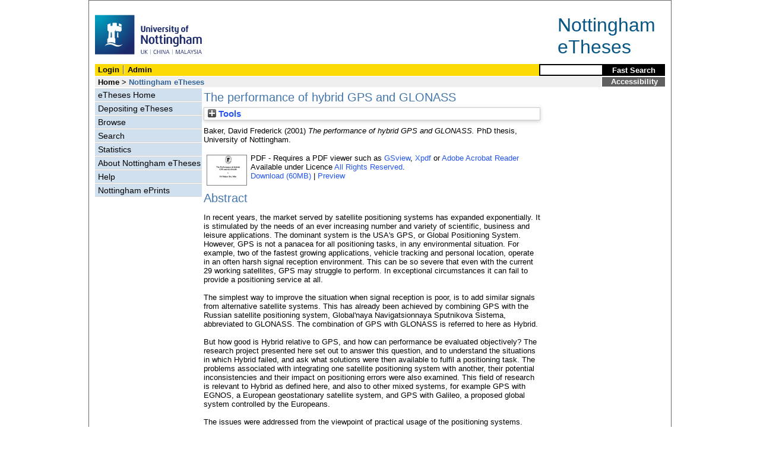

--- FILE ---
content_type: text/html; charset=utf-8
request_url: http://eprints.nottingham.ac.uk/11268/
body_size: 37459
content:
<!DOCTYPE html>
<html xmlns="http://www.w3.org/1999/xhtml">
  <head>
    <title> The performance of hybrid GPS and GLONASS  - Nottingham ePrints</title>
<!-- force IE not to use compatibility mode -->
<meta http-equiv="X-UA-Compatible" content="IE=edge" />
    <meta http-equiv="Content-Type" content="text/html; charset=utf-8" />
    <meta name="description" content="" />
    <link href="/style/master_interface.css" type="text/css" rel="stylesheet" id="sctInternalStyle" />
    <link href="/style/custom_interface.css" type="text/css" rel="stylesheet" id="sctInternalStyle" />
    <link href="/style/content-layout.css" type="text/css" rel="stylesheet" id="sctInternalStyle" />
    <link href="/style/print.css" type="text/css" rel="stylesheet" media="print" id="sctInternalStyle" />
    <style type="text/css" media="screen">@import url(https://eprints.nottingham.ac.uk/style/sherpa-screen.css);</style>
    <style type="text/css" media="print">@import url(https://eprints.nottingham.ac.uk/style/sherpa-print.css);</style>
    <link rel="icon" href="/images/favicon.ico" type="image/x-icon" />
    <link rel="shortcut icon" href="/images/favicon.ico" type="image/x-icon" />
    <link rel="Top" href="https://eprints.nottingham.ac.uk/" />
    <link rel="Search" href="https://eprints.nottingham.ac.uk/cgi/search_t" />
    <meta name="eprints.eprintid" content="11268" />
<meta name="eprints.rev_number" content="30" />
<meta name="eprints.userid" content="6128" />
<meta name="eprints.dir" content="disk0/00/01/12/68" />
<meta name="eprints.datestamp" content="2010-05-07 08:30:50" />
<meta name="eprints.lastmod" content="2025-02-28 11:12:22" />
<meta name="eprints.status_changed" content="2010-05-07 08:30:50" />
<meta name="eprints.type" content="ethesis" />
<meta name="eprints.metadata_visibility" content="show" />
<meta name="eprints.creators_name" content="Baker, David Frederick" />
<meta name="eprints.title" content="The performance of hybrid GPS and GLONASS" />
<meta name="eprints.ispublished" content="unpub" />
<meta name="eprints.keywords" content="Global positioning systems, Satellite positioning navigation" />
<meta name="eprints.abstract" content="In recent years, the market served by satellite positioning systems has expanded exponentially. It is stimulated by the needs of an ever increasing number and variety of scientific, business and leisure applications. The dominant system is the USA's GPS, or Global Positioning System. However, GPS is not a panacea for all positioning tasks, in any environmental situation. For example, two of the fastest growing applications, vehicle tracking and personal location, operate in an often harsh signal reception environment. This can be so severe that even with the current 29 working satellites, GPS may struggle to perform. In exceptional circumstances it can fail to provide a positioning service at all.

The simplest way to improve the situation when signal reception is poor, is to add similar signals from alternative satellite systems. This has already been achieved by combining GPS with the Russian satellite positioning system, Global'naya Navigatsionnaya Sputnikova Sistema, abbreviated to GLONASS. The combination of GPS with GLONASS is referred to here as Hybrid.

But how good is Hybrid relative to GPS, and how can performance be evaluated objectively? The research project presented here set out to answer this question, and to understand the situations in which Hybrid failed, and ask what solutions were then available to fulfil a positioning task. The problems associated with integrating one satellite positioning system with another, their potential inconsistencies and their impact on positioning errors were also examined. This field of research is relevant to Hybrid as defined here, and also to other mixed systems, for example GPS with EGNOS, a European geostationary satellite system, and GPS with Galileo, a proposed global system controlled by the Europeans.

The issues were addressed from the viewpoint of practical usage of the positioning systems. Hence the many and varied experiments to quantify positioning performance using both static receivers, and a variety of platforms with wide ranging levels of vehicle dynamics. The capability of satellite positioning systems to work in the harshest environments, was tested in the proposed Olympic sport of bob skeleton. This involved the development of the acquisition system, and a number of programs. The latter were equally applicable to the ensuing work with road vehicles, and the quantitative assessment of positioning performance relative to a truth.

The processes established to manipulate, import, and merge satellite based vehicle tracking data with Ordnance Survey digital mapping products, have already been used in four other projects within the School of Civil Engineering. The software to regularise positioning interval, smoothing processes, and to compare tracking data with a truth, have been similarly provided. Without major funding the outlook for GLONASS and hence Hybrid looks bleak, and it is predicted that without replenishment the constellation may fall to six satellites by the end of 2001. However as mentioned above, the issues identified, and ideas and software developed in this research, will be directly applicable to any future hybridisation of GPS with Galileo." />
<meta name="eprints.date" content="2001" />
<meta name="eprints.date_type" content="award_date" />
<meta name="eprints.award_date" content="2001" />
<meta name="eprints.eth_divisions" content="e_Eng_Civil" />
<meta name="eprints.eth_subjects" content="TL" />
<meta name="eprints.supervisors_name" content="Dodson, A.H." />
<meta name="eprints.supervisors_name" content="Moore, T." />
<meta name="eprints.full_text_status" content="public" />
<meta name="eprints.institution" content="University of Nottingham" />
<meta name="eprints.thesis_type" content="PhD" />
<meta name="eprints.eprint_status" content="archive" />
<meta name="eprints.dates_date" content="2001" />
<meta name="eprints.dates_date_type" content="award_date" />
<meta name="eprints.hoa_exclude" content="FALSE" />
<meta name="eprints.citation" content="  Baker, David Frederick  (2001) The performance of hybrid GPS and GLONASS.  PhD thesis, University of Nottingham.   " />
<meta name="eprints.document_url" content="https://eprints.nottingham.ac.uk/11268/1/366463.pdf" />
<link href="http://purl.org/DC/elements/1.0/" rel="schema.DC" />
<meta name="DC.relation" content="https://eprints.nottingham.ac.uk/11268/" />
<meta name="DC.title" content="The performance of hybrid GPS and GLONASS" />
<meta name="DC.creator" content="Baker, David Frederick" />
<meta name="DC.description" content="In recent years, the market served by satellite positioning systems has expanded exponentially. It is stimulated by the needs of an ever increasing number and variety of scientific, business and leisure applications. The dominant system is the USA's GPS, or Global Positioning System. However, GPS is not a panacea for all positioning tasks, in any environmental situation. For example, two of the fastest growing applications, vehicle tracking and personal location, operate in an often harsh signal reception environment. This can be so severe that even with the current 29 working satellites, GPS may struggle to perform. In exceptional circumstances it can fail to provide a positioning service at all.

The simplest way to improve the situation when signal reception is poor, is to add similar signals from alternative satellite systems. This has already been achieved by combining GPS with the Russian satellite positioning system, Global'naya Navigatsionnaya Sputnikova Sistema, abbreviated to GLONASS. The combination of GPS with GLONASS is referred to here as Hybrid.

But how good is Hybrid relative to GPS, and how can performance be evaluated objectively? The research project presented here set out to answer this question, and to understand the situations in which Hybrid failed, and ask what solutions were then available to fulfil a positioning task. The problems associated with integrating one satellite positioning system with another, their potential inconsistencies and their impact on positioning errors were also examined. This field of research is relevant to Hybrid as defined here, and also to other mixed systems, for example GPS with EGNOS, a European geostationary satellite system, and GPS with Galileo, a proposed global system controlled by the Europeans.

The issues were addressed from the viewpoint of practical usage of the positioning systems. Hence the many and varied experiments to quantify positioning performance using both static receivers, and a variety of platforms with wide ranging levels of vehicle dynamics. The capability of satellite positioning systems to work in the harshest environments, was tested in the proposed Olympic sport of bob skeleton. This involved the development of the acquisition system, and a number of programs. The latter were equally applicable to the ensuing work with road vehicles, and the quantitative assessment of positioning performance relative to a truth.

The processes established to manipulate, import, and merge satellite based vehicle tracking data with Ordnance Survey digital mapping products, have already been used in four other projects within the School of Civil Engineering. The software to regularise positioning interval, smoothing processes, and to compare tracking data with a truth, have been similarly provided. Without major funding the outlook for GLONASS and hence Hybrid looks bleak, and it is predicted that without replenishment the constellation may fall to six satellites by the end of 2001. However as mentioned above, the issues identified, and ideas and software developed in this research, will be directly applicable to any future hybridisation of GPS with Galileo." />
<meta name="DC.date" content="2001" />
<meta name="DC.type" content="Thesis (University of Nottingham only)" />
<meta name="DC.type" content="NonPeerReviewed" />
<meta name="DC.format" content="application/pdf" />
<meta name="DC.language" content="en" />
<meta name="DC.rights" content="arr" />
<meta name="DC.identifier" content="https://eprints.nottingham.ac.uk/11268/1/366463.pdf" />
<meta name="DC.identifier" content="  Baker, David Frederick  (2001) The performance of hybrid GPS and GLONASS.  PhD thesis, University of Nottingham.   " />
<meta name="DC.subject" content="Global positioning systems" />
<meta name="DC.subject" content="Satellite positioning navigation" />
<!-- Highwire Press meta tags -->
<meta name="citation_title" content="The performance of hybrid GPS and GLONASS" />
<meta name="citation_author" content="Baker, David Frederick" />
<meta name="citation_online_date" content="2010/05/07" />
<meta name="citation_technical_report_institution" content="University of Nottingham" />
<meta name="citation_pdf_url" content="https://eprints.nottingham.ac.uk/11268/1/366463.pdf" />
<meta name="citation_date" content="2010/05/07" />
<meta name="citation_abstract" content="In recent years, the market served by satellite positioning systems has expanded exponentially. It is stimulated by the needs of an ever increasing number and variety of scientific, business and leisure applications. The dominant system is the USA's GPS, or Global Positioning System. However, GPS is not a panacea for all positioning tasks, in any environmental situation. For example, two of the fastest growing applications, vehicle tracking and personal location, operate in an often harsh signal reception environment. This can be so severe that even with the current 29 working satellites, GPS may struggle to perform. In exceptional circumstances it can fail to provide a positioning service at all.

The simplest way to improve the situation when signal reception is poor, is to add similar signals from alternative satellite systems. This has already been achieved by combining GPS with the Russian satellite positioning system, Global'naya Navigatsionnaya Sputnikova Sistema, abbreviated to GLONASS. The combination of GPS with GLONASS is referred to here as Hybrid.

But how good is Hybrid relative to GPS, and how can performance be evaluated objectively? The research project presented here set out to answer this question, and to understand the situations in which Hybrid failed, and ask what solutions were then available to fulfil a positioning task. The problems associated with integrating one satellite positioning system with another, their potential inconsistencies and their impact on positioning errors were also examined. This field of research is relevant to Hybrid as defined here, and also to other mixed systems, for example GPS with EGNOS, a European geostationary satellite system, and GPS with Galileo, a proposed global system controlled by the Europeans.

The issues were addressed from the viewpoint of practical usage of the positioning systems. Hence the many and varied experiments to quantify positioning performance using both static receivers, and a variety of platforms with wide ranging levels of vehicle dynamics. The capability of satellite positioning systems to work in the harshest environments, was tested in the proposed Olympic sport of bob skeleton. This involved the development of the acquisition system, and a number of programs. The latter were equally applicable to the ensuing work with road vehicles, and the quantitative assessment of positioning performance relative to a truth.

The processes established to manipulate, import, and merge satellite based vehicle tracking data with Ordnance Survey digital mapping products, have already been used in four other projects within the School of Civil Engineering. The software to regularise positioning interval, smoothing processes, and to compare tracking data with a truth, have been similarly provided. Without major funding the outlook for GLONASS and hence Hybrid looks bleak, and it is predicted that without replenishment the constellation may fall to six satellites by the end of 2001. However as mentioned above, the issues identified, and ideas and software developed in this research, will be directly applicable to any future hybridisation of GPS with Galileo." />
<meta name="citation_language" content="en" />
<meta name="citation_keywords" content="Global positioning systems; Satellite positioning navigation" />
<!-- PRISM meta tags -->
<link href="https://www.w3.org/submissions/2020/SUBM-prism-20200910/" rel="schema.prism" />
<meta name="prism.dateReceived" content="2010-05-07T08:30:50" />
<meta name="prism.modificationDate" content="2025-02-28T11:12:22" />
<meta name="prism.keyword" content="Global positioning systems" />
<meta name="prism.keyword" content="Satellite positioning navigation" />
<link href="https://eprints.nottingham.ac.uk/11268/" rel="canonical" />
<link title="Multiline CSV" type="text/csv; charset=utf-8" href="https://eprints.nottingham.ac.uk/cgi/export/eprint/11268/CSV/nott-eprint-11268.csv" rel="alternate" />
<link title="Dublin Core" type="text/plain; charset=utf-8" href="https://eprints.nottingham.ac.uk/cgi/export/eprint/11268/DC/nott-eprint-11268.txt" rel="alternate" />
<link title="MPEG-21 DIDL" type="text/xml; charset=utf-8" href="https://eprints.nottingham.ac.uk/cgi/export/eprint/11268/DIDL/nott-eprint-11268.xml" rel="alternate" />
<link title="Simple Metadata" type="text/plain; charset=utf-8" href="https://eprints.nottingham.ac.uk/cgi/export/eprint/11268/Simple/nott-eprint-11268.txt" rel="alternate" />
<link title="RIOXX2 XML" type="text/xml; charset=utf-8" href="https://eprints.nottingham.ac.uk/cgi/export/eprint/11268/RIOXX2/nott-eprint-11268.xml" rel="alternate" />
<link title="OpenURL ContextObject in Span" type="text/plain; charset=utf-8" href="https://eprints.nottingham.ac.uk/cgi/export/eprint/11268/COinS/nott-eprint-11268.txt" rel="alternate" />
<link title="ASCII Citation" type="text/plain; charset=utf-8" href="https://eprints.nottingham.ac.uk/cgi/export/eprint/11268/Text/nott-eprint-11268.txt" rel="alternate" />
<link title="Refer" type="text/plain" href="https://eprints.nottingham.ac.uk/cgi/export/eprint/11268/Refer/nott-eprint-11268.refer" rel="alternate" />
<link title="Reference Manager" type="text/plain" href="https://eprints.nottingham.ac.uk/cgi/export/eprint/11268/RIS/nott-eprint-11268.ris" rel="alternate" />
<link title="METS" type="text/xml; charset=utf-8" href="https://eprints.nottingham.ac.uk/cgi/export/eprint/11268/METS/nott-eprint-11268.xml" rel="alternate" />
<link title="BibTeX" type="text/plain; charset=utf-8" href="https://eprints.nottingham.ac.uk/cgi/export/eprint/11268/BibTeX/nott-eprint-11268.bib" rel="alternate" />
<link title="RefWorks" type="text/plain" href="https://eprints.nottingham.ac.uk/cgi/export/eprint/11268/RefWorks/nott-eprint-11268.ref" rel="alternate" />
<link title="RDF+XML" type="application/rdf+xml" href="https://eprints.nottingham.ac.uk/cgi/export/eprint/11268/RDFXML/nott-eprint-11268.rdf" rel="alternate" />
<link title="RDF+N-Triples" type="text/plain" href="https://eprints.nottingham.ac.uk/cgi/export/eprint/11268/RDFNT/nott-eprint-11268.nt" rel="alternate" />
<link title="HTML Citation" type="text/html; charset=utf-8" href="https://eprints.nottingham.ac.uk/cgi/export/eprint/11268/HTML/nott-eprint-11268.html" rel="alternate" />
<link title="EndNote" type="text/plain; charset=utf-8" href="https://eprints.nottingham.ac.uk/cgi/export/eprint/11268/EndNote/nott-eprint-11268.enw" rel="alternate" />
<link title="OpenURL ContextObject" type="text/xml; charset=utf-8" href="https://eprints.nottingham.ac.uk/cgi/export/eprint/11268/ContextObject/nott-eprint-11268.xml" rel="alternate" />
<link title="RDF+N3" type="text/n3" href="https://eprints.nottingham.ac.uk/cgi/export/eprint/11268/RDFN3/nott-eprint-11268.n3" rel="alternate" />
<link title="JSON" type="application/json; charset=utf-8" href="https://eprints.nottingham.ac.uk/cgi/export/eprint/11268/JSON/nott-eprint-11268.js" rel="alternate" />
<link title="EP3 XML" type="application/vnd.eprints.data+xml; charset=utf-8" href="https://eprints.nottingham.ac.uk/cgi/export/eprint/11268/XML/nott-eprint-11268.xml" rel="alternate" />
<link title="MODS" type="text/xml; charset=utf-8" href="https://eprints.nottingham.ac.uk/cgi/export/eprint/11268/MODS/nott-eprint-11268.xml" rel="alternate" />
<link href="https://eprints.nottingham.ac.uk/" rel="Top" />
    <link href="https://eprints.nottingham.ac.uk/sword-app/servicedocument" rel="Sword" />
    <link href="https://eprints.nottingham.ac.uk/id/contents" rel="SwordDeposit" />
    <link href="https://eprints.nottingham.ac.uk/cgi/search" type="text/html" rel="Search" />
    <link title="Nottingham ePrints" href="https://eprints.nottingham.ac.uk/cgi/opensearchdescription" type="application/opensearchdescription+xml" rel="Search" />
    <script type="text/javascript">
// <![CDATA[
var eprints_http_root = "https://eprints.nottingham.ac.uk";
var eprints_http_cgiroot = "https://eprints.nottingham.ac.uk/cgi";
var eprints_oai_archive_id = "eprints.nottingham.ac.uk";
var eprints_logged_in = false;
var eprints_staff_logged_in = false;
var eprints_lang_id = "en";
// ]]></script>
    <style type="text/css">.ep_logged_in { display: none }</style>
    <link href="/style/auto-3.4.6.css" type="text/css" rel="stylesheet" />
    <script src="/javascript/auto-3.4.6.js" type="text/javascript">
//padder
</script>
    <!--[if lte IE 6]>
        <link rel="stylesheet" type="text/css" href="/style/ie6.css" />
   <![endif]-->
    <meta content="EPrints 3.4.6" name="Generator" />
    <meta content="text/html; charset=UTF-8" http-equiv="Content-Type" />
    <meta content="en" http-equiv="Content-Language" />
    
  </head>
  <body bgcolor="#ffffff" text="#000000">
  <div id="page-frame">
    <!-- Start Page Frame -->
    <div id="skip"><a href="#content">Skip Navigation</a></div>
    <div class="ep_noprint"><noscript><style type="text/css">@import url(https://eprints.nottingham.ac.uk/style/nojs.css);</style></noscript></div>
    
      <!-- Banner Start -->
      <div id="banner"><div id="bannertitle" style="font-size: 24pt; float: right; padding-top:0.4em; padding-right: 0.5em; margin-top: 0;"><a href="https://eprints.nottingham.ac.uk/"><font color="#085684">Nottingham<br />eTheses</font></a></div><a href="http://www.nottingham.ac.uk" title="University of Nottingham"><img src="/images/University_of_Nottingham.svg" alt="The University of Nottingham Homepage" width="180" height="95" border="0" /></a></div>
      <!-- Banner End -->
      <div id="first-bar">
        <div id="school-name"><h1><b><ul id="ep_tm_menu_tools" class="ep_tm_key_tools"><li class="ep_tm_key_tools_item"><a class="ep_tm_key_tools_item_link" href="/cgi/users/home">Login</a></li><li class="ep_tm_key_tools_item"><a class="ep_tm_key_tools_item_link" href="/cgi/users/home?screen=Admin">Admin</a></li></ul></b></h1></div>
        <div id="search">
          <!-- search component -->
          <form method="get" accept-charset="utf-8" action="/cgi/facet/archive/simple2_t" style="display:inline">
            <input class="search-box" accept-charset="utf-8" size="20" type="text" name="q" id="simpleQuerytext" title="Search for a title, author or supervisor" />
            <input class="btnG" value="Fast Search" type="submit" name="_action_search" id="simpleQueryButton" title="Search for a title, author or supervisor" />
            <input type="hidden" name="_order" value="bytitle" />
            <input type="hidden" name="basic_srchtype" value="ALL" />
            <input type="hidden" name="_satisfyall" value="ALL" />
          </form>
          <!--<script type="text/javascript">
          (document.getElementById("simpleQueryButton")).addEventListener('click', function () {
              var SQT = document.getElementById('simpleQuerytext');
              SQT.value = ('title:(' + SQT.value + ') OR creators_name:(' + SQT.value + ') OR supervisors_name:(' + SQT.value + ')');
          });
          </script>-->
		  <!-- // search component -->
        </div>
      </div>  
	  <div id="second-bar">
        <div id="bread-crumbs"><a href="http://www.nottingham.ac.uk/library/index.aspx" title="Libraries - The University of Nottingham">Home</a> &gt;
		  <span id="here">Nottingham eTheses</span></div>
        <div id="portal"><a href="https://www.nottingham.ac.uk/utilities/accessibility/eprints.aspx" target="_blank">Accessibility</a></div>
      </div>  
      <div id="layout-container">
        <!-- Start Layout Container - prevents footer overlap -->
    <div id="functional">
	  <!-- Start Functional (left) Column -->
      <div id="navigation">
        <div id="sctNavSource" style="display:none"></div> 
        <ul id="section_link" class="navigation">
          <li><a href="/etheses/">eTheses Home</a></li>
          <li><a href="https://eprints.nottingham.ac.uk/etheses/deposit.html">Depositing eTheses</a></li>
          <li><a href="https://eprints.nottingham.ac.uk/view_t/">Browse</a></li>
          <li><a href="https://eprints.nottingham.ac.uk/cgi/search/advanced_t">Search</a></li>
          <li><a href="https://eprints.nottingham.ac.uk/cgi/stats/report/type/ethesis">Statistics</a></li>
          <li><a href="https://eprints.nottingham.ac.uk/etheses/information.html">About Nottingham eTheses</a></li>
          <li><a href="https://eprints.nottingham.ac.uk/etheses/help/">Help</a></li>
          <li><a href="https://eprints.nottingham.ac.uk/">Nottingham ePrints</a></li>
		</ul> 
      </div>
      <!-- End Functional (Left) Column -->
    </div>
    <!-- Start Content Area (right) Column -->
    <a name="content"></a>
    <div id="content-layout_style-1">
	  <!-- default layout -->
      <div id="content">
	    <!-- referencing div, include even if one-column) -->
        <div id="column-1">
		  <!-- Required column -->

          <div align="center">
            <!-- Main EPrints Content -->
			
            <table><tr><td align="left">
              <h2>

The performance of hybrid GPS and GLONASS

</h2>
              <div class="ep_summary_content"><div class="ep_summary_content_top"><div class="ep_summary_box ep_plugin_summary_box_tools" id="ep_summary_box_1"><div class="ep_summary_box_title"><div class="ep_no_js">Tools</div><div class="ep_only_js" id="ep_summary_box_1_colbar" style="display: none"><a class="ep_box_collapse_link" onclick="EPJS_blur(event); EPJS_toggleSlideScroll('ep_summary_box_1_content',true,'ep_summary_box_1');EPJS_toggle('ep_summary_box_1_colbar',true);EPJS_toggle('ep_summary_box_1_bar',false);return false" href="#"><img alt="-" border="0" src="/style/images/minus.png" /> Tools</a></div><div class="ep_only_js" id="ep_summary_box_1_bar"><a class="ep_box_collapse_link" onclick="EPJS_blur(event); EPJS_toggleSlideScroll('ep_summary_box_1_content',false,'ep_summary_box_1');EPJS_toggle('ep_summary_box_1_colbar',false);EPJS_toggle('ep_summary_box_1_bar',true);return false" href="#"><img alt="+" border="0" src="/style/images/plus.png" /> Tools</a></div></div><div class="ep_summary_box_body" id="ep_summary_box_1_content" style="display: none"><div id="ep_summary_box_1_content_inner"><div class="ep_block" style="margin-bottom: 1em"><form action="https://eprints.nottingham.ac.uk/cgi/export_redirect" method="get" accept-charset="utf-8">
  <input name="eprintid" type="hidden" id="eprintid" value="11268" />
  <select name="format" aria-labelledby="box_tools_export_button">
    <option value="CSV">Multiline CSV</option>
    <option value="DC">Dublin Core</option>
    <option value="DIDL">MPEG-21 DIDL</option>
    <option value="Simple">Simple Metadata</option>
    <option value="RIOXX2">RIOXX2 XML</option>
    <option value="COinS">OpenURL ContextObject in Span</option>
    <option value="Text">ASCII Citation</option>
    <option value="Refer">Refer</option>
    <option value="RIS">Reference Manager</option>
    <option value="METS">METS</option>
    <option value="BibTeX">BibTeX</option>
    <option value="RefWorks">RefWorks</option>
    <option value="RDFXML">RDF+XML</option>
    <option value="RDFNT">RDF+N-Triples</option>
    <option value="HTML">HTML Citation</option>
    <option value="EndNote">EndNote</option>
    <option value="ContextObject">OpenURL ContextObject</option>
    <option value="RDFN3">RDF+N3</option>
    <option value="JSON">JSON</option>
    <option value="XML">EP3 XML</option>
    <option value="MODS">MODS</option>
  </select>
  <input class="ep_form_action_button" type="submit" id="box_tools_export_button" value="Export" />
</form></div><div class="addtoany_share_buttons"><a target="_blank" href="https://www.addtoany.com/share?linkurl=https://eprints.nottingham.ac.uk/id/eprint/11268&amp;title=The performance of hybrid GPS and GLONASS"><img alt="Add to Any" class="ep_form_action_button" src="/images/shareicon/a2a.svg" /></a><a target="_blank" href="https://www.addtoany.com/add_to/twitter?linkurl=https://eprints.nottingham.ac.uk/id/eprint/11268&amp;linkname=The performance of hybrid GPS and GLONASS"><img alt="Add to Twitter" class="ep_form_action_button" src="/images/shareicon/twitter.svg" /></a><a target="_blank" href="https://www.addtoany.com/add_to/facebook?linkurl=https://eprints.nottingham.ac.uk/id/eprint/11268&amp;linkname=The performance of hybrid GPS and GLONASS"><img alt="Add to Facebook" class="ep_form_action_button" src="/images/shareicon/facebook.svg" /></a><a target="_blank" href="https://www.addtoany.com/add_to/linkedin?linkurl=https://eprints.nottingham.ac.uk/id/eprint/11268&amp;linkname=The performance of hybrid GPS and GLONASS"><img alt="Add to Linkedin" class="ep_form_action_button" src="/images/shareicon/linkedin.svg" /></a><a target="_blank" href="https://www.addtoany.com/add_to/pinterest?linkurl=https://eprints.nottingham.ac.uk/id/eprint/11268&amp;linkname=The performance of hybrid GPS and GLONASS"><img alt="Add to Pinterest" class="ep_form_action_button" src="/images/shareicon/pinterest.svg" /></a><a target="_blank" href="https://www.addtoany.com/add_to/email?linkurl=https://eprints.nottingham.ac.uk/id/eprint/11268&amp;linkname=The performance of hybrid GPS and GLONASS"><img alt="Add to Email" class="ep_form_action_button" src="/images/shareicon/email.svg" /></a></div></div></div></div></div><div class="ep_summary_content_left"></div><div class="ep_summary_content_right"></div><div class="ep_summary_content_main">

  <p style="margin-bottom: 1em">
    


    <span class="person_name">Baker, David Frederick</span>
  

(2001)


<em>The performance of hybrid GPS and GLONASS.</em>


    PhD thesis, University of Nottingham.
  




  </p>

  

  

  

    
  
    
      
      <table>
        
          <tr>
            <td valign="top" align="right">
              
              
		  <a onmouseout="EPJS_HidePreview( event, 'doc_preview_4530', 'right' );" onfocus="EPJS_ShowPreview( event, 'doc_preview_4530', 'right' );" class="ep_document_link" onblur="EPJS_HidePreview( event, 'doc_preview_4530', 'right' );" onmouseover="EPJS_ShowPreview( event, 'doc_preview_4530', 'right' );" href="https://eprints.nottingham.ac.uk/11268/1/366463.pdf"><img title="366463.pdf" alt="[thumbnail of 366463.pdf]" border="0" src="https://eprints.nottingham.ac.uk/11268/1.hassmallThumbnailVersion/366463.pdf" class="ep_doc_icon" /></a><div class="ep_preview" id="doc_preview_4530"><div><div><span><img alt="" border="0" class="ep_preview_image" id="doc_preview_4530_img" src="https://eprints.nottingham.ac.uk/11268/1.haspreviewThumbnailVersion/366463.pdf" /><div class="ep_preview_title">Preview</div></span></div></div></div>
                
            </td>    
            <td valign="top">
              

<!-- document citation  -->


<span class="ep_document_citation">
PDF

</span>


 - Requires a PDF viewer such as <a href="http://www.cs.wisc.edu/~ghost/gsview/index.htm">GSview</a>, <a href="http://www.foolabs.com/xpdf/download.html">Xpdf</a> or <a href="http://www.adobe.com/products/acrobat/">Adobe Acrobat Reader</a>

<br />
              
              
                      Available under Licence <a href="https://copyrightalliance.org/faqs/what-is-all-rights-reserved/">All Rights Reserved</a>.<br />
              
              
			<a href="https://eprints.nottingham.ac.uk/11268/1/366463.pdf" class="ep_document_link">Download (60MB)</a>
			  
			  | <a rel="lightbox[docs] nofollow" href="https://eprints.nottingham.ac.uk/11268/1.haslightboxThumbnailVersion/366463.pdf">Preview</a>
			  
              
              
              <ul>
              
              </ul>
            </td>
          </tr>
        
      </table>
    

  

  

  
    <h2>Abstract</h2>
    <p style="text-align: left; margin: 1em auto 0em auto">In recent years, the market served by satellite positioning systems has expanded exponentially. It is stimulated by the needs of an ever increasing number and variety of scientific, business and leisure applications. The dominant system is the USA's GPS, or Global Positioning System. However, GPS is not a panacea for all positioning tasks, in any environmental situation. For example, two of the fastest growing applications, vehicle tracking and personal location, operate in an often harsh signal reception environment. This can be so severe that even with the current 29 working satellites, GPS may struggle to perform. In exceptional circumstances it can fail to provide a positioning service at all.<br /><br />The simplest way to improve the situation when signal reception is poor, is to add similar signals from alternative satellite systems. This has already been achieved by combining GPS with the Russian satellite positioning system, Global'naya Navigatsionnaya Sputnikova Sistema, abbreviated to GLONASS. The combination of GPS with GLONASS is referred to here as Hybrid.<br /><br />But how good is Hybrid relative to GPS, and how can performance be evaluated objectively? The research project presented here set out to answer this question, and to understand the situations in which Hybrid failed, and ask what solutions were then available to fulfil a positioning task. The problems associated with integrating one satellite positioning system with another, their potential inconsistencies and their impact on positioning errors were also examined. This field of research is relevant to Hybrid as defined here, and also to other mixed systems, for example GPS with EGNOS, a European geostationary satellite system, and GPS with Galileo, a proposed global system controlled by the Europeans.<br /><br />The issues were addressed from the viewpoint of practical usage of the positioning systems. Hence the many and varied experiments to quantify positioning performance using both static receivers, and a variety of platforms with wide ranging levels of vehicle dynamics. The capability of satellite positioning systems to work in the harshest environments, was tested in the proposed Olympic sport of bob skeleton. This involved the development of the acquisition system, and a number of programs. The latter were equally applicable to the ensuing work with road vehicles, and the quantitative assessment of positioning performance relative to a truth.<br /><br />The processes established to manipulate, import, and merge satellite based vehicle tracking data with Ordnance Survey digital mapping products, have already been used in four other projects within the School of Civil Engineering. The software to regularise positioning interval, smoothing processes, and to compare tracking data with a truth, have been similarly provided. Without major funding the outlook for GLONASS and hence Hybrid looks bleak, and it is predicted that without replenishment the constellation may fall to six satellites by the end of 2001. However as mentioned above, the issues identified, and ideas and software developed in this research, will be directly applicable to any future hybridisation of GPS with Galileo.</p>
  

  <table style="margin-bottom: 1em; margin-top: 1em;" cellpadding="3">
    <tr>
      <th align="right">Item Type:</th>
      <td>
        Thesis (University of Nottingham only)
        
        
        (PhD)
      </td>
    </tr>
    




    
      
    
      
        <tr>
          <th align="right">Supervisors:</th>
          <td valign="bottom">Dodson, A.H.<br />Moore, T.</td>
        </tr>
      
    
      
    
      
    
      
        <tr>
          <th align="right">Keywords:</th>
          <td valign="bottom">Global positioning systems, Satellite positioning navigation</td>
        </tr>
      
    
      
        <tr>
          <th align="right">Subjects:</th>
          <td valign="bottom"><a href="https://eprints.nottingham.ac.uk/view/subject_t/T.html">T Technology</a> &gt; <a href="https://eprints.nottingham.ac.uk/view/subject_t/TL.html">TL Motor vehicles. Aeronautics. Astronautics</a></td>
        </tr>
      
    
      
        <tr>
          <th align="right">Faculties/Schools:</th>
          <td valign="bottom">UK Campuses &gt; Faculty of Engineering &gt; Department of Civil Engineering</td>
        </tr>
      
    
      
    
      
        <tr>
          <th align="right">Item ID:</th>
          <td valign="bottom">11268</td>
        </tr>
      
    
      
        <tr>
          <th align="right">Depositing User:</th>
          <td valign="bottom">

<a href="https://eprints.nottingham.ac.uk/cgi/users/home?screen=User::View&amp;userid=6128"><span class="ep_name_citation"><span class="person_name">EP, Services</span></span></a>

</td>
        </tr>
      
    
      
        <tr>
          <th align="right">Date Deposited:</th>
          <td valign="bottom">07 May 2010 08:30</td>
        </tr>
      
    
      
        <tr>
          <th align="right">Last Modified:</th>
          <td valign="bottom">28 Feb 2025 11:12</td>
        </tr>
      
    

    <tr>
      <th align="right">URI:</th>
      <td valign="top"><a href="https://eprints.nottingham.ac.uk/id/eprint/11268">https://eprints.nottingham.ac.uk/id/eprint/11268</a></td>
    </tr>
  </table>
  
  

  
  

  
    <h3>Actions (Archive Staff Only)</h3>
    <table class="ep_summary_page_actions">
    
      <tr>
        <td><a href="/cgi/users/home?screen=EPrint%3A%3AView&amp;eprintid=11268"><img title="Edit View button" alt="Edit View" class="ep_form_action_icon" role="button" src="/style/images/action_view.png" /></a></td>
        <td>Edit View</td>
      </tr>
    
    </table>
  

</div><div class="ep_summary_content_bottom"></div><div class="ep_summary_content_after"></div></div>
            </td></tr></table>
            <!-- End Main EPrints Content -->
          </div>

		  <!-- End Required column -->
        </div>
        <!-- End Content -->
      </div>
    </div>
    <!-- End Content Area (Right) Column-->
  </div>
  <!-- End Layout Container -->

  <div id="footer">
    <!-- Start Footer -->
    <!--<hr width="90%" size="2" id="bar" />-->
    <!--<a href="http://www.nottingham.ac.uk/utilities/copyright.aspx">Copyright</a>  |  <a href="http://www.nottingham.ac.uk/utilities/website-terms-of-use.aspx">Terms and Conditions</a>  | <a href="http://www.nottingham.ac.uk/utilities/privacy.aspx">Privacy</a>  |  <a href="http://www.nottingham.ac.uk/utilities/accessibility/accessibility.aspx">Accessibility</a>-->  
    <!-- End Footer -->
  </div>

    <!-- End Page Frame -->
  </div>
  </body>
</html>